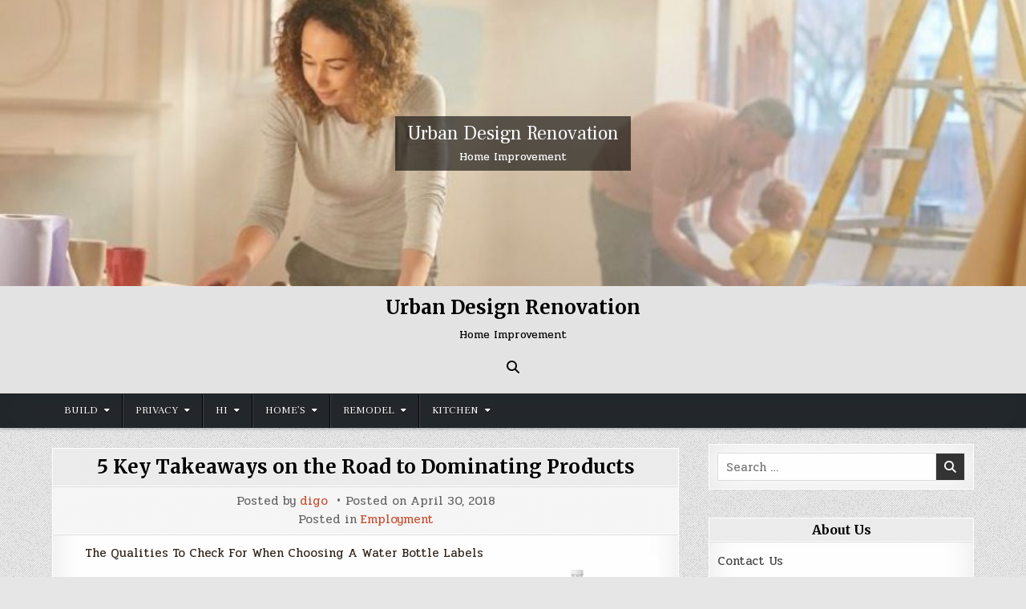

--- FILE ---
content_type: text/html; charset=UTF-8
request_url: https://www.urbandesignrenovation.com/5-key-takeaways-on-the-road-to-dominating-products.html
body_size: 13850
content:
<!DOCTYPE html>
<html lang="en-US">
<head>
<meta charset="UTF-8">
<meta name="viewport" content="width=device-width, initial-scale=1.0">
<link rel="profile" href="https://gmpg.org/xfn/11">
<title>5 Key Takeaways on the Road to Dominating Products &#8211; Urban Design Renovation</title>
<meta name='robots' content='max-image-preview:large' />
<link rel='dns-prefetch' href='//fonts.googleapis.com' />
<link rel="alternate" type="application/rss+xml" title="Urban Design Renovation &raquo; Feed" href="https://www.urbandesignrenovation.com/feed" />
<link rel="alternate" title="oEmbed (JSON)" type="application/json+oembed" href="https://www.urbandesignrenovation.com/wp-json/oembed/1.0/embed?url=https%3A%2F%2Fwww.urbandesignrenovation.com%2F5-key-takeaways-on-the-road-to-dominating-products.html" />
<link rel="alternate" title="oEmbed (XML)" type="text/xml+oembed" href="https://www.urbandesignrenovation.com/wp-json/oembed/1.0/embed?url=https%3A%2F%2Fwww.urbandesignrenovation.com%2F5-key-takeaways-on-the-road-to-dominating-products.html&#038;format=xml" />
<style id='wp-img-auto-sizes-contain-inline-css' type='text/css'>
img:is([sizes=auto i],[sizes^="auto," i]){contain-intrinsic-size:3000px 1500px}
/*# sourceURL=wp-img-auto-sizes-contain-inline-css */
</style>
<style id='wp-emoji-styles-inline-css' type='text/css'>

	img.wp-smiley, img.emoji {
		display: inline !important;
		border: none !important;
		box-shadow: none !important;
		height: 1em !important;
		width: 1em !important;
		margin: 0 0.07em !important;
		vertical-align: -0.1em !important;
		background: none !important;
		padding: 0 !important;
	}
/*# sourceURL=wp-emoji-styles-inline-css */
</style>
<style id='wp-block-library-inline-css' type='text/css'>
:root{--wp-block-synced-color:#7a00df;--wp-block-synced-color--rgb:122,0,223;--wp-bound-block-color:var(--wp-block-synced-color);--wp-editor-canvas-background:#ddd;--wp-admin-theme-color:#007cba;--wp-admin-theme-color--rgb:0,124,186;--wp-admin-theme-color-darker-10:#006ba1;--wp-admin-theme-color-darker-10--rgb:0,107,160.5;--wp-admin-theme-color-darker-20:#005a87;--wp-admin-theme-color-darker-20--rgb:0,90,135;--wp-admin-border-width-focus:2px}@media (min-resolution:192dpi){:root{--wp-admin-border-width-focus:1.5px}}.wp-element-button{cursor:pointer}:root .has-very-light-gray-background-color{background-color:#eee}:root .has-very-dark-gray-background-color{background-color:#313131}:root .has-very-light-gray-color{color:#eee}:root .has-very-dark-gray-color{color:#313131}:root .has-vivid-green-cyan-to-vivid-cyan-blue-gradient-background{background:linear-gradient(135deg,#00d084,#0693e3)}:root .has-purple-crush-gradient-background{background:linear-gradient(135deg,#34e2e4,#4721fb 50%,#ab1dfe)}:root .has-hazy-dawn-gradient-background{background:linear-gradient(135deg,#faaca8,#dad0ec)}:root .has-subdued-olive-gradient-background{background:linear-gradient(135deg,#fafae1,#67a671)}:root .has-atomic-cream-gradient-background{background:linear-gradient(135deg,#fdd79a,#004a59)}:root .has-nightshade-gradient-background{background:linear-gradient(135deg,#330968,#31cdcf)}:root .has-midnight-gradient-background{background:linear-gradient(135deg,#020381,#2874fc)}:root{--wp--preset--font-size--normal:16px;--wp--preset--font-size--huge:42px}.has-regular-font-size{font-size:1em}.has-larger-font-size{font-size:2.625em}.has-normal-font-size{font-size:var(--wp--preset--font-size--normal)}.has-huge-font-size{font-size:var(--wp--preset--font-size--huge)}.has-text-align-center{text-align:center}.has-text-align-left{text-align:left}.has-text-align-right{text-align:right}.has-fit-text{white-space:nowrap!important}#end-resizable-editor-section{display:none}.aligncenter{clear:both}.items-justified-left{justify-content:flex-start}.items-justified-center{justify-content:center}.items-justified-right{justify-content:flex-end}.items-justified-space-between{justify-content:space-between}.screen-reader-text{border:0;clip-path:inset(50%);height:1px;margin:-1px;overflow:hidden;padding:0;position:absolute;width:1px;word-wrap:normal!important}.screen-reader-text:focus{background-color:#ddd;clip-path:none;color:#444;display:block;font-size:1em;height:auto;left:5px;line-height:normal;padding:15px 23px 14px;text-decoration:none;top:5px;width:auto;z-index:100000}html :where(.has-border-color){border-style:solid}html :where([style*=border-top-color]){border-top-style:solid}html :where([style*=border-right-color]){border-right-style:solid}html :where([style*=border-bottom-color]){border-bottom-style:solid}html :where([style*=border-left-color]){border-left-style:solid}html :where([style*=border-width]){border-style:solid}html :where([style*=border-top-width]){border-top-style:solid}html :where([style*=border-right-width]){border-right-style:solid}html :where([style*=border-bottom-width]){border-bottom-style:solid}html :where([style*=border-left-width]){border-left-style:solid}html :where(img[class*=wp-image-]){height:auto;max-width:100%}:where(figure){margin:0 0 1em}html :where(.is-position-sticky){--wp-admin--admin-bar--position-offset:var(--wp-admin--admin-bar--height,0px)}@media screen and (max-width:600px){html :where(.is-position-sticky){--wp-admin--admin-bar--position-offset:0px}}

/*# sourceURL=wp-block-library-inline-css */
</style><style id='wp-block-heading-inline-css' type='text/css'>
h1:where(.wp-block-heading).has-background,h2:where(.wp-block-heading).has-background,h3:where(.wp-block-heading).has-background,h4:where(.wp-block-heading).has-background,h5:where(.wp-block-heading).has-background,h6:where(.wp-block-heading).has-background{padding:1.25em 2.375em}h1.has-text-align-left[style*=writing-mode]:where([style*=vertical-lr]),h1.has-text-align-right[style*=writing-mode]:where([style*=vertical-rl]),h2.has-text-align-left[style*=writing-mode]:where([style*=vertical-lr]),h2.has-text-align-right[style*=writing-mode]:where([style*=vertical-rl]),h3.has-text-align-left[style*=writing-mode]:where([style*=vertical-lr]),h3.has-text-align-right[style*=writing-mode]:where([style*=vertical-rl]),h4.has-text-align-left[style*=writing-mode]:where([style*=vertical-lr]),h4.has-text-align-right[style*=writing-mode]:where([style*=vertical-rl]),h5.has-text-align-left[style*=writing-mode]:where([style*=vertical-lr]),h5.has-text-align-right[style*=writing-mode]:where([style*=vertical-rl]),h6.has-text-align-left[style*=writing-mode]:where([style*=vertical-lr]),h6.has-text-align-right[style*=writing-mode]:where([style*=vertical-rl]){rotate:180deg}
/*# sourceURL=https://www.urbandesignrenovation.com/wp-includes/blocks/heading/style.min.css */
</style>
<style id='wp-block-paragraph-inline-css' type='text/css'>
.is-small-text{font-size:.875em}.is-regular-text{font-size:1em}.is-large-text{font-size:2.25em}.is-larger-text{font-size:3em}.has-drop-cap:not(:focus):first-letter{float:left;font-size:8.4em;font-style:normal;font-weight:100;line-height:.68;margin:.05em .1em 0 0;text-transform:uppercase}body.rtl .has-drop-cap:not(:focus):first-letter{float:none;margin-left:.1em}p.has-drop-cap.has-background{overflow:hidden}:root :where(p.has-background){padding:1.25em 2.375em}:where(p.has-text-color:not(.has-link-color)) a{color:inherit}p.has-text-align-left[style*="writing-mode:vertical-lr"],p.has-text-align-right[style*="writing-mode:vertical-rl"]{rotate:180deg}
/*# sourceURL=https://www.urbandesignrenovation.com/wp-includes/blocks/paragraph/style.min.css */
</style>
<style id='global-styles-inline-css' type='text/css'>
:root{--wp--preset--aspect-ratio--square: 1;--wp--preset--aspect-ratio--4-3: 4/3;--wp--preset--aspect-ratio--3-4: 3/4;--wp--preset--aspect-ratio--3-2: 3/2;--wp--preset--aspect-ratio--2-3: 2/3;--wp--preset--aspect-ratio--16-9: 16/9;--wp--preset--aspect-ratio--9-16: 9/16;--wp--preset--color--black: #000000;--wp--preset--color--cyan-bluish-gray: #abb8c3;--wp--preset--color--white: #ffffff;--wp--preset--color--pale-pink: #f78da7;--wp--preset--color--vivid-red: #cf2e2e;--wp--preset--color--luminous-vivid-orange: #ff6900;--wp--preset--color--luminous-vivid-amber: #fcb900;--wp--preset--color--light-green-cyan: #7bdcb5;--wp--preset--color--vivid-green-cyan: #00d084;--wp--preset--color--pale-cyan-blue: #8ed1fc;--wp--preset--color--vivid-cyan-blue: #0693e3;--wp--preset--color--vivid-purple: #9b51e0;--wp--preset--gradient--vivid-cyan-blue-to-vivid-purple: linear-gradient(135deg,rgb(6,147,227) 0%,rgb(155,81,224) 100%);--wp--preset--gradient--light-green-cyan-to-vivid-green-cyan: linear-gradient(135deg,rgb(122,220,180) 0%,rgb(0,208,130) 100%);--wp--preset--gradient--luminous-vivid-amber-to-luminous-vivid-orange: linear-gradient(135deg,rgb(252,185,0) 0%,rgb(255,105,0) 100%);--wp--preset--gradient--luminous-vivid-orange-to-vivid-red: linear-gradient(135deg,rgb(255,105,0) 0%,rgb(207,46,46) 100%);--wp--preset--gradient--very-light-gray-to-cyan-bluish-gray: linear-gradient(135deg,rgb(238,238,238) 0%,rgb(169,184,195) 100%);--wp--preset--gradient--cool-to-warm-spectrum: linear-gradient(135deg,rgb(74,234,220) 0%,rgb(151,120,209) 20%,rgb(207,42,186) 40%,rgb(238,44,130) 60%,rgb(251,105,98) 80%,rgb(254,248,76) 100%);--wp--preset--gradient--blush-light-purple: linear-gradient(135deg,rgb(255,206,236) 0%,rgb(152,150,240) 100%);--wp--preset--gradient--blush-bordeaux: linear-gradient(135deg,rgb(254,205,165) 0%,rgb(254,45,45) 50%,rgb(107,0,62) 100%);--wp--preset--gradient--luminous-dusk: linear-gradient(135deg,rgb(255,203,112) 0%,rgb(199,81,192) 50%,rgb(65,88,208) 100%);--wp--preset--gradient--pale-ocean: linear-gradient(135deg,rgb(255,245,203) 0%,rgb(182,227,212) 50%,rgb(51,167,181) 100%);--wp--preset--gradient--electric-grass: linear-gradient(135deg,rgb(202,248,128) 0%,rgb(113,206,126) 100%);--wp--preset--gradient--midnight: linear-gradient(135deg,rgb(2,3,129) 0%,rgb(40,116,252) 100%);--wp--preset--font-size--small: 13px;--wp--preset--font-size--medium: 20px;--wp--preset--font-size--large: 36px;--wp--preset--font-size--x-large: 42px;--wp--preset--spacing--20: 0.44rem;--wp--preset--spacing--30: 0.67rem;--wp--preset--spacing--40: 1rem;--wp--preset--spacing--50: 1.5rem;--wp--preset--spacing--60: 2.25rem;--wp--preset--spacing--70: 3.38rem;--wp--preset--spacing--80: 5.06rem;--wp--preset--shadow--natural: 6px 6px 9px rgba(0, 0, 0, 0.2);--wp--preset--shadow--deep: 12px 12px 50px rgba(0, 0, 0, 0.4);--wp--preset--shadow--sharp: 6px 6px 0px rgba(0, 0, 0, 0.2);--wp--preset--shadow--outlined: 6px 6px 0px -3px rgb(255, 255, 255), 6px 6px rgb(0, 0, 0);--wp--preset--shadow--crisp: 6px 6px 0px rgb(0, 0, 0);}:where(.is-layout-flex){gap: 0.5em;}:where(.is-layout-grid){gap: 0.5em;}body .is-layout-flex{display: flex;}.is-layout-flex{flex-wrap: wrap;align-items: center;}.is-layout-flex > :is(*, div){margin: 0;}body .is-layout-grid{display: grid;}.is-layout-grid > :is(*, div){margin: 0;}:where(.wp-block-columns.is-layout-flex){gap: 2em;}:where(.wp-block-columns.is-layout-grid){gap: 2em;}:where(.wp-block-post-template.is-layout-flex){gap: 1.25em;}:where(.wp-block-post-template.is-layout-grid){gap: 1.25em;}.has-black-color{color: var(--wp--preset--color--black) !important;}.has-cyan-bluish-gray-color{color: var(--wp--preset--color--cyan-bluish-gray) !important;}.has-white-color{color: var(--wp--preset--color--white) !important;}.has-pale-pink-color{color: var(--wp--preset--color--pale-pink) !important;}.has-vivid-red-color{color: var(--wp--preset--color--vivid-red) !important;}.has-luminous-vivid-orange-color{color: var(--wp--preset--color--luminous-vivid-orange) !important;}.has-luminous-vivid-amber-color{color: var(--wp--preset--color--luminous-vivid-amber) !important;}.has-light-green-cyan-color{color: var(--wp--preset--color--light-green-cyan) !important;}.has-vivid-green-cyan-color{color: var(--wp--preset--color--vivid-green-cyan) !important;}.has-pale-cyan-blue-color{color: var(--wp--preset--color--pale-cyan-blue) !important;}.has-vivid-cyan-blue-color{color: var(--wp--preset--color--vivid-cyan-blue) !important;}.has-vivid-purple-color{color: var(--wp--preset--color--vivid-purple) !important;}.has-black-background-color{background-color: var(--wp--preset--color--black) !important;}.has-cyan-bluish-gray-background-color{background-color: var(--wp--preset--color--cyan-bluish-gray) !important;}.has-white-background-color{background-color: var(--wp--preset--color--white) !important;}.has-pale-pink-background-color{background-color: var(--wp--preset--color--pale-pink) !important;}.has-vivid-red-background-color{background-color: var(--wp--preset--color--vivid-red) !important;}.has-luminous-vivid-orange-background-color{background-color: var(--wp--preset--color--luminous-vivid-orange) !important;}.has-luminous-vivid-amber-background-color{background-color: var(--wp--preset--color--luminous-vivid-amber) !important;}.has-light-green-cyan-background-color{background-color: var(--wp--preset--color--light-green-cyan) !important;}.has-vivid-green-cyan-background-color{background-color: var(--wp--preset--color--vivid-green-cyan) !important;}.has-pale-cyan-blue-background-color{background-color: var(--wp--preset--color--pale-cyan-blue) !important;}.has-vivid-cyan-blue-background-color{background-color: var(--wp--preset--color--vivid-cyan-blue) !important;}.has-vivid-purple-background-color{background-color: var(--wp--preset--color--vivid-purple) !important;}.has-black-border-color{border-color: var(--wp--preset--color--black) !important;}.has-cyan-bluish-gray-border-color{border-color: var(--wp--preset--color--cyan-bluish-gray) !important;}.has-white-border-color{border-color: var(--wp--preset--color--white) !important;}.has-pale-pink-border-color{border-color: var(--wp--preset--color--pale-pink) !important;}.has-vivid-red-border-color{border-color: var(--wp--preset--color--vivid-red) !important;}.has-luminous-vivid-orange-border-color{border-color: var(--wp--preset--color--luminous-vivid-orange) !important;}.has-luminous-vivid-amber-border-color{border-color: var(--wp--preset--color--luminous-vivid-amber) !important;}.has-light-green-cyan-border-color{border-color: var(--wp--preset--color--light-green-cyan) !important;}.has-vivid-green-cyan-border-color{border-color: var(--wp--preset--color--vivid-green-cyan) !important;}.has-pale-cyan-blue-border-color{border-color: var(--wp--preset--color--pale-cyan-blue) !important;}.has-vivid-cyan-blue-border-color{border-color: var(--wp--preset--color--vivid-cyan-blue) !important;}.has-vivid-purple-border-color{border-color: var(--wp--preset--color--vivid-purple) !important;}.has-vivid-cyan-blue-to-vivid-purple-gradient-background{background: var(--wp--preset--gradient--vivid-cyan-blue-to-vivid-purple) !important;}.has-light-green-cyan-to-vivid-green-cyan-gradient-background{background: var(--wp--preset--gradient--light-green-cyan-to-vivid-green-cyan) !important;}.has-luminous-vivid-amber-to-luminous-vivid-orange-gradient-background{background: var(--wp--preset--gradient--luminous-vivid-amber-to-luminous-vivid-orange) !important;}.has-luminous-vivid-orange-to-vivid-red-gradient-background{background: var(--wp--preset--gradient--luminous-vivid-orange-to-vivid-red) !important;}.has-very-light-gray-to-cyan-bluish-gray-gradient-background{background: var(--wp--preset--gradient--very-light-gray-to-cyan-bluish-gray) !important;}.has-cool-to-warm-spectrum-gradient-background{background: var(--wp--preset--gradient--cool-to-warm-spectrum) !important;}.has-blush-light-purple-gradient-background{background: var(--wp--preset--gradient--blush-light-purple) !important;}.has-blush-bordeaux-gradient-background{background: var(--wp--preset--gradient--blush-bordeaux) !important;}.has-luminous-dusk-gradient-background{background: var(--wp--preset--gradient--luminous-dusk) !important;}.has-pale-ocean-gradient-background{background: var(--wp--preset--gradient--pale-ocean) !important;}.has-electric-grass-gradient-background{background: var(--wp--preset--gradient--electric-grass) !important;}.has-midnight-gradient-background{background: var(--wp--preset--gradient--midnight) !important;}.has-small-font-size{font-size: var(--wp--preset--font-size--small) !important;}.has-medium-font-size{font-size: var(--wp--preset--font-size--medium) !important;}.has-large-font-size{font-size: var(--wp--preset--font-size--large) !important;}.has-x-large-font-size{font-size: var(--wp--preset--font-size--x-large) !important;}
/*# sourceURL=global-styles-inline-css */
</style>

<style id='classic-theme-styles-inline-css' type='text/css'>
/*! This file is auto-generated */
.wp-block-button__link{color:#fff;background-color:#32373c;border-radius:9999px;box-shadow:none;text-decoration:none;padding:calc(.667em + 2px) calc(1.333em + 2px);font-size:1.125em}.wp-block-file__button{background:#32373c;color:#fff;text-decoration:none}
/*# sourceURL=/wp-includes/css/classic-themes.min.css */
</style>
<link rel='stylesheet' id='simple-writer-maincss-css' href='https://www.urbandesignrenovation.com/wp-content/themes/simple-writer/style.css' type='text/css' media='all' />
<link rel='stylesheet' id='fontawesome-css' href='https://www.urbandesignrenovation.com/wp-content/themes/simple-writer/assets/css/all.min.css' type='text/css' media='all' />
<link rel='stylesheet' id='simple-writer-webfont-css' href='//fonts.googleapis.com/css?family=Pridi:400,700|Oswald:400,700|Merriweather:400,400i,700,700i|Frank+Ruhl+Libre:400,700&#038;display=swap' type='text/css' media='all' />
<script type="text/javascript" src="https://www.urbandesignrenovation.com/wp-includes/js/jquery/jquery.min.js?ver=3.7.1" id="jquery-core-js"></script>
<script type="text/javascript" src="https://www.urbandesignrenovation.com/wp-includes/js/jquery/jquery-migrate.min.js?ver=3.4.1" id="jquery-migrate-js"></script>
<link rel="https://api.w.org/" href="https://www.urbandesignrenovation.com/wp-json/" /><link rel="alternate" title="JSON" type="application/json" href="https://www.urbandesignrenovation.com/wp-json/wp/v2/posts/1161" /><link rel="EditURI" type="application/rsd+xml" title="RSD" href="https://www.urbandesignrenovation.com/xmlrpc.php?rsd" />
<meta name="generator" content="WordPress 6.9" />
<link rel="canonical" href="https://www.urbandesignrenovation.com/5-key-takeaways-on-the-road-to-dominating-products.html" />
<link rel='shortlink' href='https://www.urbandesignrenovation.com/?p=1161' />
    <style type="text/css">
            .simple-writer-site-title, .simple-writer-site-title a, .simple-writer-site-description {color: #000000;}
        </style>
    <style type="text/css" id="custom-background-css">
body.custom-background { background-image: url("https://www.urbandesignrenovation.com/wp-content/themes/simple-writer/assets/images/background.png"); background-position: left top; background-size: auto; background-repeat: repeat; background-attachment: fixed; }
</style>
	<link rel="icon" href="https://www.urbandesignrenovation.com/wp-content/uploads/2018/04/cropped-huy-1-32x32.jpg" sizes="32x32" />
<link rel="icon" href="https://www.urbandesignrenovation.com/wp-content/uploads/2018/04/cropped-huy-1-192x192.jpg" sizes="192x192" />
<link rel="apple-touch-icon" href="https://www.urbandesignrenovation.com/wp-content/uploads/2018/04/cropped-huy-1-180x180.jpg" />
<meta name="msapplication-TileImage" content="https://www.urbandesignrenovation.com/wp-content/uploads/2018/04/cropped-huy-1-270x270.jpg" />
</head>

<body class="wp-singular post-template-default single single-post postid-1161 single-format-standard custom-background wp-theme-simple-writer simple-writer-group-blog simple-writer-animated simple-writer-fadein simple-writer-theme-is-active simple-writer-header-image-active simple-writer-header-full-width simple-writer-primary-menu-active simple-writer-primary-mobile-menu-active simple-writer-table-css-active simple-writer-uc-links" id="simple-writer-site-body" itemscope="itemscope" itemtype="http://schema.org/WebPage">
<a class="skip-link screen-reader-text" href="#simple-writer-posts-wrapper">Skip to content</a>

<div class="simple-writer-site-wrapper">

    <div class="simple-writer-header-image simple-writer-clearfix">
                <a href="https://www.urbandesignrenovation.com/" rel="home" class="simple-writer-header-img-link"><img src="https://www.urbandesignrenovation.com/wp-content/uploads/2025/04/cropped-house-renov1.jpg" width="1222" height="341" alt="" class="simple-writer-header-img" srcset="https://www.urbandesignrenovation.com/wp-content/uploads/2025/04/cropped-house-renov1.jpg 1222w, https://www.urbandesignrenovation.com/wp-content/uploads/2025/04/cropped-house-renov1-300x84.jpg 300w, https://www.urbandesignrenovation.com/wp-content/uploads/2025/04/cropped-house-renov1-1024x286.jpg 1024w, https://www.urbandesignrenovation.com/wp-content/uploads/2025/04/cropped-house-renov1-768x214.jpg 768w, https://www.urbandesignrenovation.com/wp-content/uploads/2025/04/cropped-house-renov1-1130x315.jpg 1130w, https://www.urbandesignrenovation.com/wp-content/uploads/2025/04/cropped-house-renov1-760x212.jpg 760w" sizes="(max-width: 1222px) 100vw, 1222px" decoding="async" fetchpriority="high" /></a>
                <div class="simple-writer-header-image-info">
    <div class="simple-writer-header-image-info-inside">
            <p class="simple-writer-header-image-site-title simple-writer-header-image-block"><a href="https://www.urbandesignrenovation.com/" rel="home">Urban Design Renovation</a></p>
    
            <p class="simple-writer-header-image-site-description simple-writer-header-image-block">Home Improvement</p>        </div>
    </div>
        </div>
    

<div class="simple-writer-container" id="simple-writer-header" itemscope="itemscope" itemtype="http://schema.org/WPHeader" role="banner">
<div class="simple-writer-head-content simple-writer-clearfix" id="simple-writer-head-content">
<div class="simple-writer-outer-wrapper">
<div class="simple-writer-header-inside simple-writer-clearfix">
<div class="simple-writer-header-inside-content simple-writer-clearfix">

<div class="simple-writer-logo">
    <div class="site-branding">
                  <p class="simple-writer-site-title"><a href="https://www.urbandesignrenovation.com/" rel="home">Urban Design Renovation</a></p>
            <p class="simple-writer-site-description"><span>Home Improvement</span></p>        </div>
</div>

<div class="simple-writer-header-social">

<div class="simple-writer-header-social-icons simple-writer-clearfix">
                                                                                                                                                                                                                                                                                    <a href="#" aria-label="Search Button" class="simple-writer-social-icon-search"><i class="fas fa-search" aria-hidden="true" title="Search"></i></a></div>

</div><!--/.simple-writer-header-social -->

</div>
</div>
</div><!--/#simple-writer-head-content -->
</div><!--/#simple-writer-header -->
</div>


<div id="simple-writer-search-overlay-wrap" class="simple-writer-search-overlay">
  <div class="simple-writer-search-overlay-content">
    
<form role="search" method="get" class="simple-writer-search-form" action="https://www.urbandesignrenovation.com/">
<label>
    <span class="simple-writer-sr-only">Search for:</span>
    <input type="search" class="simple-writer-search-field" placeholder="Search &hellip;" value="" name="s" />
</label>
<input type="submit" class="simple-writer-search-submit" value="&#xf002;" />
</form>  </div>
  <button class="simple-writer-search-closebtn" aria-label="Close Search" title="Close Search">&#xD7;</button>
</div>

<div class="simple-writer-container simple-writer-primary-menu-container simple-writer-clearfix">
<div class="simple-writer-primary-menu-container-inside simple-writer-clearfix">

<nav class="simple-writer-nav-primary" id="simple-writer-primary-navigation" itemscope="itemscope" itemtype="http://schema.org/SiteNavigationElement" role="navigation" aria-label="Primary Menu">
<div class="simple-writer-outer-wrapper">
<button class="simple-writer-primary-responsive-menu-icon" aria-controls="simple-writer-menu-primary-navigation" aria-expanded="false">Menu</button>
<ul id="simple-writer-menu-primary-navigation" class="simple-writer-primary-nav-menu simple-writer-menu-primary"><li id="menu-item-21" class="menu-item menu-item-type-taxonomy menu-item-object-category menu-item-has-children menu-item-21"><a href="https://www.urbandesignrenovation.com/category/build">Build</a>
<ul class="sub-menu">
	<li id="menu-item-22" class="menu-item menu-item-type-taxonomy menu-item-object-category menu-item-22"><a href="https://www.urbandesignrenovation.com/category/build/contractions">contractions</a></li>
	<li id="menu-item-23" class="menu-item menu-item-type-taxonomy menu-item-object-category menu-item-23"><a href="https://www.urbandesignrenovation.com/category/build/drywall-repair">drywall repair</a></li>
	<li id="menu-item-24" class="menu-item menu-item-type-taxonomy menu-item-object-category menu-item-24"><a href="https://www.urbandesignrenovation.com/category/build/fireplace-remodel">fireplace remodel</a></li>
</ul>
</li>
<li id="menu-item-40" class="menu-item menu-item-type-taxonomy menu-item-object-category menu-item-has-children menu-item-40"><a href="https://www.urbandesignrenovation.com/category/privacy">Privacy</a>
<ul class="sub-menu">
	<li id="menu-item-41" class="menu-item menu-item-type-taxonomy menu-item-object-category menu-item-41"><a href="https://www.urbandesignrenovation.com/category/privacy/bathroom-remodel">bathroom remodel</a></li>
	<li id="menu-item-42" class="menu-item menu-item-type-taxonomy menu-item-object-category menu-item-42"><a href="https://www.urbandesignrenovation.com/category/privacy/bathroom-remodel-cost">bathroom remodel cost</a></li>
	<li id="menu-item-43" class="menu-item menu-item-type-taxonomy menu-item-object-category menu-item-43"><a href="https://www.urbandesignrenovation.com/category/privacy/bathroom-remodel-ideas">bathroom remodel ideas</a></li>
</ul>
</li>
<li id="menu-item-25" class="menu-item menu-item-type-taxonomy menu-item-object-category menu-item-has-children menu-item-25"><a href="https://www.urbandesignrenovation.com/category/hi">HI</a>
<ul class="sub-menu">
	<li id="menu-item-26" class="menu-item menu-item-type-taxonomy menu-item-object-category menu-item-26"><a href="https://www.urbandesignrenovation.com/category/hi/home-improvement">home improvement</a></li>
	<li id="menu-item-27" class="menu-item menu-item-type-taxonomy menu-item-object-category menu-item-27"><a href="https://www.urbandesignrenovation.com/category/hi/home-improvement-cast">home improvement cast</a></li>
	<li id="menu-item-28" class="menu-item menu-item-type-taxonomy menu-item-object-category menu-item-28"><a href="https://www.urbandesignrenovation.com/category/hi/home-improvement-loans">home improvement loans</a></li>
	<li id="menu-item-29" class="menu-item menu-item-type-taxonomy menu-item-object-category menu-item-29"><a href="https://www.urbandesignrenovation.com/category/hi/home-improvement-stores">home improvement stores</a></li>
</ul>
</li>
<li id="menu-item-30" class="menu-item menu-item-type-taxonomy menu-item-object-category menu-item-has-children menu-item-30"><a href="https://www.urbandesignrenovation.com/category/homes">Home&#8217;s</a>
<ul class="sub-menu">
	<li id="menu-item-31" class="menu-item menu-item-type-taxonomy menu-item-object-category menu-item-31"><a href="https://www.urbandesignrenovation.com/category/homes/home">home</a></li>
	<li id="menu-item-32" class="menu-item menu-item-type-taxonomy menu-item-object-category menu-item-32"><a href="https://www.urbandesignrenovation.com/category/homes/home-remodeling">home remodeling</a></li>
	<li id="menu-item-33" class="menu-item menu-item-type-taxonomy menu-item-object-category menu-item-33"><a href="https://www.urbandesignrenovation.com/category/homes/home-repair">home repair</a></li>
</ul>
</li>
<li id="menu-item-44" class="menu-item menu-item-type-taxonomy menu-item-object-category menu-item-has-children menu-item-44"><a href="https://www.urbandesignrenovation.com/category/remodel">Remodel</a>
<ul class="sub-menu">
	<li id="menu-item-45" class="menu-item menu-item-type-taxonomy menu-item-object-category menu-item-45"><a href="https://www.urbandesignrenovation.com/category/remodel/improvements">improvements</a></li>
	<li id="menu-item-46" class="menu-item menu-item-type-taxonomy menu-item-object-category menu-item-46"><a href="https://www.urbandesignrenovation.com/category/remodel/lowes-home-improvement">lowe&#8217;s home improvement</a></li>
	<li id="menu-item-47" class="menu-item menu-item-type-taxonomy menu-item-object-category menu-item-47"><a href="https://www.urbandesignrenovation.com/category/remodel/remodeling">remodeling</a></li>
	<li id="menu-item-48" class="menu-item menu-item-type-taxonomy menu-item-object-category menu-item-48"><a href="https://www.urbandesignrenovation.com/category/remodel/renovation">renovation</a></li>
</ul>
</li>
<li id="menu-item-34" class="menu-item menu-item-type-taxonomy menu-item-object-category menu-item-has-children menu-item-34"><a href="https://www.urbandesignrenovation.com/category/kitchen">Kitchen</a>
<ul class="sub-menu">
	<li id="menu-item-35" class="menu-item menu-item-type-taxonomy menu-item-object-category menu-item-35"><a href="https://www.urbandesignrenovation.com/category/kitchen/kitchen-design-ideas">kitchen design ideas</a></li>
	<li id="menu-item-36" class="menu-item menu-item-type-taxonomy menu-item-object-category menu-item-36"><a href="https://www.urbandesignrenovation.com/category/kitchen/kitchen-ideas">kitchen ideas</a></li>
	<li id="menu-item-37" class="menu-item menu-item-type-taxonomy menu-item-object-category menu-item-37"><a href="https://www.urbandesignrenovation.com/category/kitchen/kitchen-remodel">kitchen remodel</a></li>
	<li id="menu-item-38" class="menu-item menu-item-type-taxonomy menu-item-object-category menu-item-38"><a href="https://www.urbandesignrenovation.com/category/kitchen/kitchen-remodel-cost">kitchen remodel cost</a></li>
	<li id="menu-item-39" class="menu-item menu-item-type-taxonomy menu-item-object-category menu-item-39"><a href="https://www.urbandesignrenovation.com/category/kitchen/kitchen-remodel-ideas">kitchen remodel ideas</a></li>
</ul>
</li>
</ul></div>
</nav>

</div>
</div>

<div class="simple-writer-outer-wrapper">


</div>

<div class="simple-writer-outer-wrapper" id="simple-writer-wrapper-outside">

<div class="simple-writer-container simple-writer-clearfix" id="simple-writer-wrapper">
<div class="simple-writer-content-wrapper simple-writer-clearfix" id="simple-writer-content-wrapper">
<div class="simple-writer-main-wrapper simple-writer-clearfix" id="simple-writer-main-wrapper" itemscope="itemscope" itemtype="http://schema.org/Blog" role="main">
<div class="theiaStickySidebar">
<div class="simple-writer-main-wrapper-inside simple-writer-clearfix">




<div class="simple-writer-posts-wrapper" id="simple-writer-posts-wrapper">



<article id="post-1161" class="simple-writer-post-singular simple-writer-singular-block post-1161 post type-post status-publish format-standard hentry category-employment wpcat-370-id">
<div class="simple-writer-singular-block-inside">

        <header class="entry-header">
    <div class="entry-header-inside">
                    <h1 class="post-title entry-title"><a href="https://www.urbandesignrenovation.com/5-key-takeaways-on-the-road-to-dominating-products.html" rel="bookmark">5 Key Takeaways on the Road to Dominating Products</a></h1>            </div>
    </header><!-- .entry-header -->
    
        <div class="simple-writer-singleview-post-data simple-writer-singleview-post-block">
    <div class="simple-writer-singleview-post-data-inside">
                    <div class="simple-writer-singleview-post-header">
    <span class="simple-writer-singleview-post-author simple-writer-singleview-post-meta"><span class="simple-writer-singleview-post-meta-text">Posted by&nbsp;</span><a href="https://www.urbandesignrenovation.com/author/digo">digo</a></span>    <span class="simple-writer-singleview-post-date simple-writer-singleview-post-meta"><span class="simple-writer-singleview-post-meta-text">Posted on&nbsp;</span>April 30, 2018</span>        </div>
                    <div class="simple-writer-singleview-post-footer">
                    <span class="simple-writer-singleview-post-cat-links simple-writer-singleview-post-meta"><span class="simple-writer-singleview-post-cat-links-text">Posted in&nbsp;</span><a href="https://www.urbandesignrenovation.com/category/employment" rel="category tag">Employment</a></span>
                </div>
            </div>
    </div>
    
    
    <div class="entry-content simple-writer-clearfix">
        <p><a style="margin:1em" href="https://thecoollabelbiz.site123.me/blog/things-you-should-consider-when-coming-up-with-a-water-bottle-labels"><img decoding="async" src="https://media.istockphoto.com/photos/bottle-of-spring-water-picture-id185072125?k=6&amp;m=185072125&amp;s=612x612&amp;w=0&amp;h=sYOt2nAn0WuRYgd2je7jBHrq8hM-oGiyIRDVflY5GpE=" style="width:201px;float:right;margin:1em" /></a> The Qualities To Check For When Choosing A Water Bottle Labels</p>
<p> Essentially, all human being require to drink clean water every day for them to survive.Being a useful product, it is bottled for sale in different amounts for one to choose the quantity they desire. Selling bottle water is one of the best and lucrative business.However, There exist stiff competition in the water business and therefore requires a lot of marketing strategies to attract customers. A good example of ways to woo customers to buy your bottled water is by utilizing an eye-catching label which will make your brand to be loved more.  Stated here are ways through which you can choose the best-bottled water label for your brand.</p>
<p>You should consider the size of the labels before settling to use it. Having a label that fits properly on the water bottle is key as these bottles are sized differently. It is not appropriate for the label to cover the entire bottle to allow consumer view the contents of the bottle. The reason for this is to clear doubt that consumer may have of you selling impure water to them thus covering the entire bottle with a label.Thus, for this reason, choosing the appropriate label size that is proportional to the bottle is essential.</p>
<p> The other important point to consider when choosing the best-bottled water label is the make design. Having a better-bottled water label design is one of the marketing strategies. Consumers mostly purchase a product based on how appealing to the eye it is.Therefore, when it comes to choosing a water label that is appealing to the eyes of your target market, choosing an outstanding design will achieve this. Depending on how the design is outstanding, promotes the bottled water as copying other brands may be inappropriate as people will term it counterfeit.</p>
<p>Considering the material to use in the water label is another important aspect to put into consideration. Polythene is for example mostly used to make most of the available labels.  Selecting the appropriate material is crucial to have a label with capabilities to withstand conditions such as heat, moisture and tearing.</p>
<p>Consider a water label that can be printed on easily. Certain information is printed on the label surface, and thus there should be ease in doing it.  Information printed comprises of brand name, contents, expiry date and barcodes among others. The visibility of this words should be visible to read and understand for everybody willing to purchase the water thus consider this when choosing a bottled water label.</p>
<p> Having the info above, makes it easier select the most appropriate bottled water label.</p>
<p><a href="https://www.minds.com/blog/view/833891481160781824">Learning The &#8220;Secrets&#8221; of Pins</a></p>
<p><a href="https://nicelabelmakingservices.wordpress.com/2018/04/20/the-journey-begins/">How I Achieved Maximum Success with Products</a></p>
    </div><!-- .entry-content -->

    
    
            <div class="simple-writer-author-bio">
            <div class="simple-writer-author-bio-inside">
            <div class="simple-writer-author-bio-top">
            <span class="simple-writer-author-bio-gravatar">
                <img alt='' src='https://secure.gravatar.com/avatar/f6699c222697d073cd987b3caf01576afb606b2ae6fd6b91e772f10435030ccc?s=80&#038;d=mm&#038;r=g' class='avatar avatar-80 photo' height='80' width='80' />
            </span>
            <div class="simple-writer-author-bio-text">
                <div class="simple-writer-author-bio-name">Author: <span>digo</span></div><div class="simple-writer-author-bio-text-description"></div>
            </div>
            </div>
            </div>
            </div>
        
</div>
</article>


	<nav class="navigation post-navigation" aria-label="Posts">
		<h2 class="screen-reader-text">Post navigation</h2>
		<div class="nav-links"><div class="nav-previous"><a href="https://www.urbandesignrenovation.com/why-setups-arent-as-bad-as-you-think.html" rel="prev">Why Setups Aren&#8217;t As Bad As You Think &rarr;</a></div><div class="nav-next"><a href="https://www.urbandesignrenovation.com/short-course-on-tools-what-you-need-to-know.html" rel="next">&larr; Short Course on Tools &#8211; What You Need To Know</a></div></div>
	</nav>
<div class="clear"></div>
</div><!--/#simple-writer-posts-wrapper -->




</div>
</div>
</div><!-- /#simple-writer-main-wrapper -->


<div class="simple-writer-sidebar-wrapper simple-writer-sidebar-widget-areas simple-writer-clearfix" id="simple-writer-sidebar-wrapper" itemscope="itemscope" itemtype="http://schema.org/WPSideBar" role="complementary">
<div class="theiaStickySidebar">
<div class="simple-writer-sidebar-wrapper-inside simple-writer-clearfix">

<div id="search-4" class="simple-writer-side-widget widget simple-writer-widget-block widget_search"><div class="simple-writer-widget-block-inside">
<form role="search" method="get" class="simple-writer-search-form" action="https://www.urbandesignrenovation.com/">
<label>
    <span class="simple-writer-sr-only">Search for:</span>
    <input type="search" class="simple-writer-search-field" placeholder="Search &hellip;" value="" name="s" />
</label>
<input type="submit" class="simple-writer-search-submit" value="&#xf002;" />
</form></div></div><div id="nav_menu-2" class="simple-writer-side-widget widget simple-writer-widget-block widget_nav_menu"><div class="simple-writer-widget-block-inside"><div class="simple-writer-widget-header"><h2 class="simple-writer-widget-title"><span class="simple-writer-widget-title-inside simple-writer-clearfix">About Us</span></h2></div><nav class="menu-about-us-container" aria-label="About Us"><ul id="menu-about-us" class="menu"><li id="menu-item-17" class="menu-item menu-item-type-post_type menu-item-object-page menu-item-17"><a href="https://www.urbandesignrenovation.com/contact-us">Contact Us</a></li>
<li id="menu-item-16" class="menu-item menu-item-type-post_type menu-item-object-page menu-item-16"><a href="https://www.urbandesignrenovation.com/advertise-here">Advertise Here</a></li>
<li id="menu-item-14" class="menu-item menu-item-type-post_type menu-item-object-page menu-item-14"><a href="https://www.urbandesignrenovation.com/sitemap">Sitemap</a></li>
<li id="menu-item-15" class="menu-item menu-item-type-post_type menu-item-object-page menu-item-15"><a href="https://www.urbandesignrenovation.com/disclosure-policy">Disclosure Policy</a></li>
</ul></nav></div></div>
		<div id="recent-posts-2" class="simple-writer-side-widget widget simple-writer-widget-block widget_recent_entries"><div class="simple-writer-widget-block-inside">
		<div class="simple-writer-widget-header"><h2 class="simple-writer-widget-title"><span class="simple-writer-widget-title-inside simple-writer-clearfix">Recent Posts</span></h2></div><nav aria-label="Recent Posts">
		<ul>
											<li>
					<a href="https://www.urbandesignrenovation.com/japanese-work-culture-between-high-discipline-and-tough-challenges.html">Japanese Work Culture: Between High Discipline and Tough Challenges!</a>
									</li>
											<li>
					<a href="https://www.urbandesignrenovation.com/designing-a-seamless-home-addition-remodeling-and-renovation.html">Designing a Seamless Home Addition Remodeling and Renovation</a>
									</li>
											<li>
					<a href="https://www.urbandesignrenovation.com/ms-office-2013-activator-download.html">ms office 2013 activator download ✓ Activate Office 2013 Full Features Now➤ Step-by-Step Guide</a>
									</li>
											<li>
					<a href="https://www.urbandesignrenovation.com/what-to-consider-when-buying-a-used-shipping-container.html">What to Consider When Buying a Used Shipping Container?</a>
									</li>
											<li>
					<a href="https://www.urbandesignrenovation.com/flowers-3.html">Flowers</a>
									</li>
					</ul>

		</nav></div></div><div id="archives-2" class="simple-writer-side-widget widget simple-writer-widget-block widget_archive"><div class="simple-writer-widget-block-inside"><div class="simple-writer-widget-header"><h2 class="simple-writer-widget-title"><span class="simple-writer-widget-title-inside simple-writer-clearfix">Archives</span></h2></div>		<label class="screen-reader-text" for="archives-dropdown-2">Archives</label>
		<select id="archives-dropdown-2" name="archive-dropdown">
			
			<option value="">Select Month</option>
				<option value='https://www.urbandesignrenovation.com/2025/03'> March 2025 </option>
	<option value='https://www.urbandesignrenovation.com/2024/03'> March 2024 </option>
	<option value='https://www.urbandesignrenovation.com/2024/01'> January 2024 </option>
	<option value='https://www.urbandesignrenovation.com/2023/01'> January 2023 </option>
	<option value='https://www.urbandesignrenovation.com/2022/06'> June 2022 </option>
	<option value='https://www.urbandesignrenovation.com/2022/05'> May 2022 </option>
	<option value='https://www.urbandesignrenovation.com/2022/04'> April 2022 </option>
	<option value='https://www.urbandesignrenovation.com/2022/03'> March 2022 </option>
	<option value='https://www.urbandesignrenovation.com/2022/02'> February 2022 </option>
	<option value='https://www.urbandesignrenovation.com/2022/01'> January 2022 </option>
	<option value='https://www.urbandesignrenovation.com/2021/12'> December 2021 </option>
	<option value='https://www.urbandesignrenovation.com/2021/11'> November 2021 </option>
	<option value='https://www.urbandesignrenovation.com/2021/10'> October 2021 </option>
	<option value='https://www.urbandesignrenovation.com/2021/09'> September 2021 </option>
	<option value='https://www.urbandesignrenovation.com/2021/08'> August 2021 </option>
	<option value='https://www.urbandesignrenovation.com/2021/07'> July 2021 </option>
	<option value='https://www.urbandesignrenovation.com/2021/06'> June 2021 </option>
	<option value='https://www.urbandesignrenovation.com/2021/05'> May 2021 </option>
	<option value='https://www.urbandesignrenovation.com/2021/04'> April 2021 </option>
	<option value='https://www.urbandesignrenovation.com/2021/03'> March 2021 </option>
	<option value='https://www.urbandesignrenovation.com/2021/02'> February 2021 </option>
	<option value='https://www.urbandesignrenovation.com/2021/01'> January 2021 </option>
	<option value='https://www.urbandesignrenovation.com/2020/12'> December 2020 </option>
	<option value='https://www.urbandesignrenovation.com/2020/11'> November 2020 </option>
	<option value='https://www.urbandesignrenovation.com/2020/10'> October 2020 </option>
	<option value='https://www.urbandesignrenovation.com/2020/09'> September 2020 </option>
	<option value='https://www.urbandesignrenovation.com/2020/08'> August 2020 </option>
	<option value='https://www.urbandesignrenovation.com/2020/07'> July 2020 </option>
	<option value='https://www.urbandesignrenovation.com/2020/06'> June 2020 </option>
	<option value='https://www.urbandesignrenovation.com/2020/05'> May 2020 </option>
	<option value='https://www.urbandesignrenovation.com/2020/04'> April 2020 </option>
	<option value='https://www.urbandesignrenovation.com/2020/03'> March 2020 </option>
	<option value='https://www.urbandesignrenovation.com/2020/02'> February 2020 </option>
	<option value='https://www.urbandesignrenovation.com/2020/01'> January 2020 </option>
	<option value='https://www.urbandesignrenovation.com/2019/12'> December 2019 </option>
	<option value='https://www.urbandesignrenovation.com/2019/11'> November 2019 </option>
	<option value='https://www.urbandesignrenovation.com/2019/10'> October 2019 </option>
	<option value='https://www.urbandesignrenovation.com/2019/09'> September 2019 </option>
	<option value='https://www.urbandesignrenovation.com/2019/08'> August 2019 </option>
	<option value='https://www.urbandesignrenovation.com/2019/07'> July 2019 </option>
	<option value='https://www.urbandesignrenovation.com/2019/06'> June 2019 </option>
	<option value='https://www.urbandesignrenovation.com/2019/05'> May 2019 </option>
	<option value='https://www.urbandesignrenovation.com/2019/04'> April 2019 </option>
	<option value='https://www.urbandesignrenovation.com/2019/03'> March 2019 </option>
	<option value='https://www.urbandesignrenovation.com/2019/02'> February 2019 </option>
	<option value='https://www.urbandesignrenovation.com/2019/01'> January 2019 </option>
	<option value='https://www.urbandesignrenovation.com/2018/12'> December 2018 </option>
	<option value='https://www.urbandesignrenovation.com/2018/11'> November 2018 </option>
	<option value='https://www.urbandesignrenovation.com/2018/10'> October 2018 </option>
	<option value='https://www.urbandesignrenovation.com/2018/09'> September 2018 </option>
	<option value='https://www.urbandesignrenovation.com/2018/08'> August 2018 </option>
	<option value='https://www.urbandesignrenovation.com/2018/07'> July 2018 </option>
	<option value='https://www.urbandesignrenovation.com/2018/06'> June 2018 </option>
	<option value='https://www.urbandesignrenovation.com/2018/05'> May 2018 </option>
	<option value='https://www.urbandesignrenovation.com/2018/04'> April 2018 </option>
	<option value='https://www.urbandesignrenovation.com/2018/03'> March 2018 </option>
	<option value='https://www.urbandesignrenovation.com/2018/02'> February 2018 </option>
	<option value='https://www.urbandesignrenovation.com/2018/01'> January 2018 </option>
	<option value='https://www.urbandesignrenovation.com/2017/12'> December 2017 </option>
	<option value='https://www.urbandesignrenovation.com/2017/11'> November 2017 </option>
	<option value='https://www.urbandesignrenovation.com/2017/10'> October 2017 </option>
	<option value='https://www.urbandesignrenovation.com/2017/09'> September 2017 </option>
	<option value='https://www.urbandesignrenovation.com/2017/08'> August 2017 </option>
	<option value='https://www.urbandesignrenovation.com/2017/07'> July 2017 </option>
	<option value='https://www.urbandesignrenovation.com/2017/06'> June 2017 </option>
	<option value='https://www.urbandesignrenovation.com/2017/05'> May 2017 </option>
	<option value='https://www.urbandesignrenovation.com/2017/04'> April 2017 </option>

		</select>

			<script type="text/javascript">
/* <![CDATA[ */

( ( dropdownId ) => {
	const dropdown = document.getElementById( dropdownId );
	function onSelectChange() {
		setTimeout( () => {
			if ( 'escape' === dropdown.dataset.lastkey ) {
				return;
			}
			if ( dropdown.value ) {
				document.location.href = dropdown.value;
			}
		}, 250 );
	}
	function onKeyUp( event ) {
		if ( 'Escape' === event.key ) {
			dropdown.dataset.lastkey = 'escape';
		} else {
			delete dropdown.dataset.lastkey;
		}
	}
	function onClick() {
		delete dropdown.dataset.lastkey;
	}
	dropdown.addEventListener( 'keyup', onKeyUp );
	dropdown.addEventListener( 'click', onClick );
	dropdown.addEventListener( 'change', onSelectChange );
})( "archives-dropdown-2" );

//# sourceURL=WP_Widget_Archives%3A%3Awidget
/* ]]> */
</script>
</div></div><div id="categories-2" class="simple-writer-side-widget widget simple-writer-widget-block widget_categories"><div class="simple-writer-widget-block-inside"><div class="simple-writer-widget-header"><h2 class="simple-writer-widget-title"><span class="simple-writer-widget-title-inside simple-writer-clearfix">Categories</span></h2></div><form action="https://www.urbandesignrenovation.com" method="get"><label class="screen-reader-text" for="cat">Categories</label><select  name='cat' id='cat' class='postform'>
	<option value='-1'>Select Category</option>
	<option class="level-0" value="371">Advertising &amp; Marketing</option>
	<option class="level-0" value="375">Arts &amp; Entertainment</option>
	<option class="level-0" value="380">Auto &amp; Motor</option>
	<option class="level-0" value="12">bathroom remodel</option>
	<option class="level-0" value="13">bathroom remodel cost</option>
	<option class="level-0" value="14">bathroom remodel ideas</option>
	<option class="level-0" value="365">Business Products &amp; Services</option>
	<option class="level-0" value="367">Clothing &amp; Fashion</option>
	<option class="level-0" value="9">contractions</option>
	<option class="level-0" value="10">drywall repair</option>
	<option class="level-0" value="370">Employment</option>
	<option class="level-0" value="377">Financial</option>
	<option class="level-0" value="11">fireplace remodel</option>
	<option class="level-0" value="360">Foods &amp; Culinary</option>
	<option class="level-0" value="1">General</option>
	<option class="level-0" value="369">Health &amp; Fitness</option>
	<option class="level-0" value="376">Health Care &amp; Medical</option>
	<option class="level-0" value="5">HI</option>
	<option class="level-0" value="19">home</option>
	<option class="level-0" value="15">home improvement</option>
	<option class="level-0" value="16">home improvement cast</option>
	<option class="level-0" value="17">home improvement loans</option>
	<option class="level-0" value="18">home improvement stores</option>
	<option class="level-0" value="359">Home Products &amp; Services</option>
	<option class="level-0" value="20">home remodeling</option>
	<option class="level-0" value="21">home repair</option>
	<option class="level-0" value="22">improvements</option>
	<option class="level-0" value="379">Internet Services</option>
	<option class="level-0" value="26">kitchen design ideas</option>
	<option class="level-0" value="27">kitchen ideas</option>
	<option class="level-0" value="28">kitchen remodel</option>
	<option class="level-0" value="29">kitchen remodel cost</option>
	<option class="level-0" value="30">kitchen remodel ideas</option>
	<option class="level-0" value="23">lowe&#8217;s home improvement</option>
	<option class="level-0" value="363">Personal Product &amp; Services</option>
	<option class="level-0" value="366">Pets &amp; Animals</option>
	<option class="level-0" value="361">Real Estate</option>
	<option class="level-0" value="378">Relationships</option>
	<option class="level-0" value="24">remodeling</option>
	<option class="level-0" value="25">renovation</option>
	<option class="level-0" value="362">Software</option>
	<option class="level-0" value="372">Sports &amp; Athletics</option>
	<option class="level-0" value="364">Technology</option>
	<option class="level-0" value="374">Travel</option>
	<option class="level-0" value="368">Web Resources</option>
</select>
</form><script type="text/javascript">
/* <![CDATA[ */

( ( dropdownId ) => {
	const dropdown = document.getElementById( dropdownId );
	function onSelectChange() {
		setTimeout( () => {
			if ( 'escape' === dropdown.dataset.lastkey ) {
				return;
			}
			if ( dropdown.value && parseInt( dropdown.value ) > 0 && dropdown instanceof HTMLSelectElement ) {
				dropdown.parentElement.submit();
			}
		}, 250 );
	}
	function onKeyUp( event ) {
		if ( 'Escape' === event.key ) {
			dropdown.dataset.lastkey = 'escape';
		} else {
			delete dropdown.dataset.lastkey;
		}
	}
	function onClick() {
		delete dropdown.dataset.lastkey;
	}
	dropdown.addEventListener( 'keyup', onKeyUp );
	dropdown.addEventListener( 'click', onClick );
	dropdown.addEventListener( 'change', onSelectChange );
})( "cat" );

//# sourceURL=WP_Widget_Categories%3A%3Awidget
/* ]]> */
</script>
</div></div><div id="tag_cloud-2" class="simple-writer-side-widget widget simple-writer-widget-block widget_tag_cloud"><div class="simple-writer-widget-block-inside"><div class="simple-writer-widget-header"><h2 class="simple-writer-widget-title"><span class="simple-writer-widget-title-inside simple-writer-clearfix">Tags</span></h2></div><nav aria-label="Tags"><div class="tagcloud"><a href="https://www.urbandesignrenovation.com/tag/about" class="tag-cloud-link tag-link-209 tag-link-position-1" style="font-size: 9.1937984496124pt;" aria-label="about (12 items)">about</a>
<a href="https://www.urbandesignrenovation.com/tag/adorning" class="tag-cloud-link tag-link-93 tag-link-position-2" style="font-size: 8.8682170542636pt;" aria-label="adorning (11 items)">adorning</a>
<a href="https://www.urbandesignrenovation.com/tag/allen" class="tag-cloud-link tag-link-59 tag-link-position-3" style="font-size: 8.8682170542636pt;" aria-label="allen (11 items)">allen</a>
<a href="https://www.urbandesignrenovation.com/tag/allow" class="tag-cloud-link tag-link-277 tag-link-position-4" style="font-size: 12.883720930233pt;" aria-label="allow (27 items)">allow</a>
<a href="https://www.urbandesignrenovation.com/tag/backyard" class="tag-cloud-link tag-link-617 tag-link-position-5" style="font-size: 8pt;" aria-label="backyard (9 items)">backyard</a>
<a href="https://www.urbandesignrenovation.com/tag/basics" class="tag-cloud-link tag-link-280 tag-link-position-6" style="font-size: 11.472868217054pt;" aria-label="basics (20 items)">basics</a>
<a href="https://www.urbandesignrenovation.com/tag/bathroom" class="tag-cloud-link tag-link-472 tag-link-position-7" style="font-size: 8pt;" aria-label="bathroom (9 items)">bathroom</a>
<a href="https://www.urbandesignrenovation.com/tag/building" class="tag-cloud-link tag-link-139 tag-link-position-8" style="font-size: 12.449612403101pt;" aria-label="building (25 items)">building</a>
<a href="https://www.urbandesignrenovation.com/tag/cleaning" class="tag-cloud-link tag-link-383 tag-link-position-9" style="font-size: 8.4341085271318pt;" aria-label="cleaning (10 items)">cleaning</a>
<a href="https://www.urbandesignrenovation.com/tag/concepts" class="tag-cloud-link tag-link-544 tag-link-position-10" style="font-size: 8pt;" aria-label="concepts (9 items)">concepts</a>
<a href="https://www.urbandesignrenovation.com/tag/contractor" class="tag-cloud-link tag-link-88 tag-link-position-11" style="font-size: 9.1937984496124pt;" aria-label="contractor (12 items)">contractor</a>
<a href="https://www.urbandesignrenovation.com/tag/deals" class="tag-cloud-link tag-link-186 tag-link-position-12" style="font-size: 8pt;" aria-label="deals (9 items)">deals</a>
<a href="https://www.urbandesignrenovation.com/tag/decorating" class="tag-cloud-link tag-link-65 tag-link-position-13" style="font-size: 9.6279069767442pt;" aria-label="decorating (13 items)">decorating</a>
<a href="https://www.urbandesignrenovation.com/tag/design" class="tag-cloud-link tag-link-158 tag-link-position-14" style="font-size: 16.356589147287pt;" aria-label="design (58 items)">design</a>
<a href="https://www.urbandesignrenovation.com/tag/dwelling" class="tag-cloud-link tag-link-45 tag-link-position-15" style="font-size: 17.550387596899pt;" aria-label="dwelling (74 items)">dwelling</a>
<a href="https://www.urbandesignrenovation.com/tag/enchancment" class="tag-cloud-link tag-link-76 tag-link-position-16" style="font-size: 15.922480620155pt;" aria-label="enchancment (53 items)">enchancment</a>
<a href="https://www.urbandesignrenovation.com/tag/finish" class="tag-cloud-link tag-link-385 tag-link-position-17" style="font-size: 8.4341085271318pt;" aria-label="finish (10 items)">finish</a>
<a href="https://www.urbandesignrenovation.com/tag/fundamentals" class="tag-cloud-link tag-link-266 tag-link-position-18" style="font-size: 11.906976744186pt;" aria-label="fundamentals (22 items)">fundamentals</a>
<a href="https://www.urbandesignrenovation.com/tag/garden" class="tag-cloud-link tag-link-513 tag-link-position-19" style="font-size: 8.8682170542636pt;" aria-label="garden (11 items)">garden</a>
<a href="https://www.urbandesignrenovation.com/tag/home" class="tag-cloud-link tag-link-501 tag-link-position-20" style="font-size: 12.124031007752pt;" aria-label="Home (23 items)">Home</a>
<a href="https://www.urbandesignrenovation.com/tag/house" class="tag-cloud-link tag-link-34 tag-link-position-21" style="font-size: 18.093023255814pt;" aria-label="house (85 items)">house</a>
<a href="https://www.urbandesignrenovation.com/tag/ideas" class="tag-cloud-link tag-link-66 tag-link-position-22" style="font-size: 14.294573643411pt;" aria-label="ideas (37 items)">ideas</a>
<a href="https://www.urbandesignrenovation.com/tag/improvement" class="tag-cloud-link tag-link-61 tag-link-position-23" style="font-size: 22pt;" aria-label="improvement (196 items)">improvement</a>
<a href="https://www.urbandesignrenovation.com/tag/improvements" class="tag-cloud-link tag-link-224 tag-link-position-24" style="font-size: 11.038759689922pt;" aria-label="improvements (18 items)">improvements</a>
<a href="https://www.urbandesignrenovation.com/tag/kitchen" class="tag-cloud-link tag-link-311 tag-link-position-25" style="font-size: 9.1937984496124pt;" aria-label="kitchen (12 items)">kitchen</a>
<a href="https://www.urbandesignrenovation.com/tag/lavatory" class="tag-cloud-link tag-link-562 tag-link-position-26" style="font-size: 10.821705426357pt;" aria-label="lavatory (17 items)">lavatory</a>
<a href="https://www.urbandesignrenovation.com/tag/lease" class="tag-cloud-link tag-link-382 tag-link-position-27" style="font-size: 9.953488372093pt;" aria-label="lease (14 items)">lease</a>
<a href="https://www.urbandesignrenovation.com/tag/legalities" class="tag-cloud-link tag-link-257 tag-link-position-28" style="font-size: 13.751937984496pt;" aria-label="legalities (33 items)">legalities</a>
<a href="https://www.urbandesignrenovation.com/tag/loans" class="tag-cloud-link tag-link-132 tag-link-position-29" style="font-size: 10.170542635659pt;" aria-label="loans (15 items)">loans</a>
<a href="https://www.urbandesignrenovation.com/tag/males" class="tag-cloud-link tag-link-391 tag-link-position-30" style="font-size: 8.8682170542636pt;" aria-label="males (11 items)">males</a>
<a href="https://www.urbandesignrenovation.com/tag/permit" class="tag-cloud-link tag-link-276 tag-link-position-31" style="font-size: 12.883720930233pt;" aria-label="permit (27 items)">permit</a>
<a href="https://www.urbandesignrenovation.com/tag/remodeling" class="tag-cloud-link tag-link-82 tag-link-position-32" style="font-size: 16.46511627907pt;" aria-label="remodeling (59 items)">remodeling</a>
<a href="https://www.urbandesignrenovation.com/tag/renovating" class="tag-cloud-link tag-link-259 tag-link-position-33" style="font-size: 13.751937984496pt;" aria-label="renovating (33 items)">renovating</a>
<a href="https://www.urbandesignrenovation.com/tag/renovation" class="tag-cloud-link tag-link-35 tag-link-position-34" style="font-size: 18.744186046512pt;" aria-label="renovation (96 items)">renovation</a>
<a href="https://www.urbandesignrenovation.com/tag/repair" class="tag-cloud-link tag-link-438 tag-link-position-35" style="font-size: 9.6279069767442pt;" aria-label="repair (13 items)">repair</a>
<a href="https://www.urbandesignrenovation.com/tag/required" class="tag-cloud-link tag-link-258 tag-link-position-36" style="font-size: 13.751937984496pt;" aria-label="required (33 items)">required</a>
<a href="https://www.urbandesignrenovation.com/tag/residence" class="tag-cloud-link tag-link-39 tag-link-position-37" style="font-size: 17.333333333333pt;" aria-label="residence (71 items)">residence</a>
<a href="https://www.urbandesignrenovation.com/tag/reworking" class="tag-cloud-link tag-link-36 tag-link-position-38" style="font-size: 10.821705426357pt;" aria-label="reworking (17 items)">reworking</a>
<a href="https://www.urbandesignrenovation.com/tag/roofing" class="tag-cloud-link tag-link-275 tag-link-position-39" style="font-size: 8pt;" aria-label="roofing (9 items)">roofing</a>
<a href="https://www.urbandesignrenovation.com/tag/services" class="tag-cloud-link tag-link-347 tag-link-position-40" style="font-size: 9.1937984496124pt;" aria-label="services (12 items)">services</a>
<a href="https://www.urbandesignrenovation.com/tag/siding" class="tag-cloud-link tag-link-309 tag-link-position-41" style="font-size: 8pt;" aria-label="siding (9 items)">siding</a>
<a href="https://www.urbandesignrenovation.com/tag/small" class="tag-cloud-link tag-link-545 tag-link-position-42" style="font-size: 8pt;" aria-label="small (9 items)">small</a>
<a href="https://www.urbandesignrenovation.com/tag/things" class="tag-cloud-link tag-link-437 tag-link-position-43" style="font-size: 8pt;" aria-label="things (9 items)">things</a>
<a href="https://www.urbandesignrenovation.com/tag/toilet" class="tag-cloud-link tag-link-556 tag-link-position-44" style="font-size: 9.953488372093pt;" aria-label="toilet (14 items)">toilet</a>
<a href="https://www.urbandesignrenovation.com/tag/transforming" class="tag-cloud-link tag-link-157 tag-link-position-45" style="font-size: 11.038759689922pt;" aria-label="transforming (18 items)">transforming</a></div>
</nav></div></div><div id="magenet_widget-2" class="simple-writer-side-widget widget simple-writer-widget-block widget_magenet_widget"><div class="simple-writer-widget-block-inside"><aside class="widget magenet_widget_box"><div class="mads-block"></div></aside></div></div>
</div>
</div>
</div><!-- /#simple-writer-sidebar-wrapper-->
<!-- wmm w -->
</div>

</div><!--/#simple-writer-content-wrapper -->
</div><!--/#simple-writer-wrapper -->

<div class="simple-writer-outer-wrapper">


</div>



<div class="simple-writer-clearfix" id="simple-writer-site-bottom">
<div class="simple-writer-site-bottom-inside simple-writer-container">
<div class="simple-writer-outer-wrapper">

  <p class='simple-writer-copyright'>Copyright &copy; 2026 Urban Design Renovation</p>
<p class='simple-writer-credit'><a href="https://themesdna.com/">Design by ThemesDNA.com</a></p>

</div>
</div>
</div><!--/#simple-writer-site-bottom -->


</div>

<button class="simple-writer-scroll-top" title="Scroll to Top"><i class="fas fa-arrow-up" aria-hidden="true"></i><span class="simple-writer-sr-only">Scroll to Top</span></button>
<script type="speculationrules">
{"prefetch":[{"source":"document","where":{"and":[{"href_matches":"/*"},{"not":{"href_matches":["/wp-*.php","/wp-admin/*","/wp-content/uploads/*","/wp-content/*","/wp-content/plugins/*","/wp-content/themes/simple-writer/*","/*\\?(.+)"]}},{"not":{"selector_matches":"a[rel~=\"nofollow\"]"}},{"not":{"selector_matches":".no-prefetch, .no-prefetch a"}}]},"eagerness":"conservative"}]}
</script>
<script type="text/javascript" src="https://www.urbandesignrenovation.com/wp-content/themes/simple-writer/assets/js/ResizeSensor.min.js" id="ResizeSensor-js"></script>
<script type="text/javascript" src="https://www.urbandesignrenovation.com/wp-content/themes/simple-writer/assets/js/theia-sticky-sidebar.min.js" id="theia-sticky-sidebar-js"></script>
<script type="text/javascript" src="https://www.urbandesignrenovation.com/wp-content/themes/simple-writer/assets/js/jquery.fitvids.min.js" id="fitvids-js"></script>
<script type="text/javascript" src="https://www.urbandesignrenovation.com/wp-content/themes/simple-writer/assets/js/navigation.js" id="simple-writer-navigation-js"></script>
<script type="text/javascript" src="https://www.urbandesignrenovation.com/wp-content/themes/simple-writer/assets/js/skip-link-focus-fix.js" id="simple-writer-skip-link-focus-fix-js"></script>
<script type="text/javascript" src="https://www.urbandesignrenovation.com/wp-includes/js/imagesloaded.min.js?ver=5.0.0" id="imagesloaded-js"></script>
<script type="text/javascript" id="simple-writer-customjs-js-extra">
/* <![CDATA[ */
var simple_writer_ajax_object = {"ajaxurl":"https://www.urbandesignrenovation.com/wp-admin/admin-ajax.php","primary_menu_active":"1","sticky_menu_active":"1","sticky_mobile_menu_active":"","sticky_sidebar_active":"1","fitvids_active":"1","backtotop_active":"1"};
//# sourceURL=simple-writer-customjs-js-extra
/* ]]> */
</script>
<script type="text/javascript" src="https://www.urbandesignrenovation.com/wp-content/themes/simple-writer/assets/js/custom.js" id="simple-writer-customjs-js"></script>
<script id="wp-emoji-settings" type="application/json">
{"baseUrl":"https://s.w.org/images/core/emoji/17.0.2/72x72/","ext":".png","svgUrl":"https://s.w.org/images/core/emoji/17.0.2/svg/","svgExt":".svg","source":{"concatemoji":"https://www.urbandesignrenovation.com/wp-includes/js/wp-emoji-release.min.js?ver=6.9"}}
</script>
<script type="module">
/* <![CDATA[ */
/*! This file is auto-generated */
const a=JSON.parse(document.getElementById("wp-emoji-settings").textContent),o=(window._wpemojiSettings=a,"wpEmojiSettingsSupports"),s=["flag","emoji"];function i(e){try{var t={supportTests:e,timestamp:(new Date).valueOf()};sessionStorage.setItem(o,JSON.stringify(t))}catch(e){}}function c(e,t,n){e.clearRect(0,0,e.canvas.width,e.canvas.height),e.fillText(t,0,0);t=new Uint32Array(e.getImageData(0,0,e.canvas.width,e.canvas.height).data);e.clearRect(0,0,e.canvas.width,e.canvas.height),e.fillText(n,0,0);const a=new Uint32Array(e.getImageData(0,0,e.canvas.width,e.canvas.height).data);return t.every((e,t)=>e===a[t])}function p(e,t){e.clearRect(0,0,e.canvas.width,e.canvas.height),e.fillText(t,0,0);var n=e.getImageData(16,16,1,1);for(let e=0;e<n.data.length;e++)if(0!==n.data[e])return!1;return!0}function u(e,t,n,a){switch(t){case"flag":return n(e,"\ud83c\udff3\ufe0f\u200d\u26a7\ufe0f","\ud83c\udff3\ufe0f\u200b\u26a7\ufe0f")?!1:!n(e,"\ud83c\udde8\ud83c\uddf6","\ud83c\udde8\u200b\ud83c\uddf6")&&!n(e,"\ud83c\udff4\udb40\udc67\udb40\udc62\udb40\udc65\udb40\udc6e\udb40\udc67\udb40\udc7f","\ud83c\udff4\u200b\udb40\udc67\u200b\udb40\udc62\u200b\udb40\udc65\u200b\udb40\udc6e\u200b\udb40\udc67\u200b\udb40\udc7f");case"emoji":return!a(e,"\ud83e\u1fac8")}return!1}function f(e,t,n,a){let r;const o=(r="undefined"!=typeof WorkerGlobalScope&&self instanceof WorkerGlobalScope?new OffscreenCanvas(300,150):document.createElement("canvas")).getContext("2d",{willReadFrequently:!0}),s=(o.textBaseline="top",o.font="600 32px Arial",{});return e.forEach(e=>{s[e]=t(o,e,n,a)}),s}function r(e){var t=document.createElement("script");t.src=e,t.defer=!0,document.head.appendChild(t)}a.supports={everything:!0,everythingExceptFlag:!0},new Promise(t=>{let n=function(){try{var e=JSON.parse(sessionStorage.getItem(o));if("object"==typeof e&&"number"==typeof e.timestamp&&(new Date).valueOf()<e.timestamp+604800&&"object"==typeof e.supportTests)return e.supportTests}catch(e){}return null}();if(!n){if("undefined"!=typeof Worker&&"undefined"!=typeof OffscreenCanvas&&"undefined"!=typeof URL&&URL.createObjectURL&&"undefined"!=typeof Blob)try{var e="postMessage("+f.toString()+"("+[JSON.stringify(s),u.toString(),c.toString(),p.toString()].join(",")+"));",a=new Blob([e],{type:"text/javascript"});const r=new Worker(URL.createObjectURL(a),{name:"wpTestEmojiSupports"});return void(r.onmessage=e=>{i(n=e.data),r.terminate(),t(n)})}catch(e){}i(n=f(s,u,c,p))}t(n)}).then(e=>{for(const n in e)a.supports[n]=e[n],a.supports.everything=a.supports.everything&&a.supports[n],"flag"!==n&&(a.supports.everythingExceptFlag=a.supports.everythingExceptFlag&&a.supports[n]);var t;a.supports.everythingExceptFlag=a.supports.everythingExceptFlag&&!a.supports.flag,a.supports.everything||((t=a.source||{}).concatemoji?r(t.concatemoji):t.wpemoji&&t.twemoji&&(r(t.twemoji),r(t.wpemoji)))});
//# sourceURL=https://www.urbandesignrenovation.com/wp-includes/js/wp-emoji-loader.min.js
/* ]]> */
</script>
<script defer src="https://static.cloudflareinsights.com/beacon.min.js/vcd15cbe7772f49c399c6a5babf22c1241717689176015" integrity="sha512-ZpsOmlRQV6y907TI0dKBHq9Md29nnaEIPlkf84rnaERnq6zvWvPUqr2ft8M1aS28oN72PdrCzSjY4U6VaAw1EQ==" data-cf-beacon='{"version":"2024.11.0","token":"af2e9d8f42a3439493503c90a6fe66a6","r":1,"server_timing":{"name":{"cfCacheStatus":true,"cfEdge":true,"cfExtPri":true,"cfL4":true,"cfOrigin":true,"cfSpeedBrain":true},"location_startswith":null}}' crossorigin="anonymous"></script>
</body>
</html>